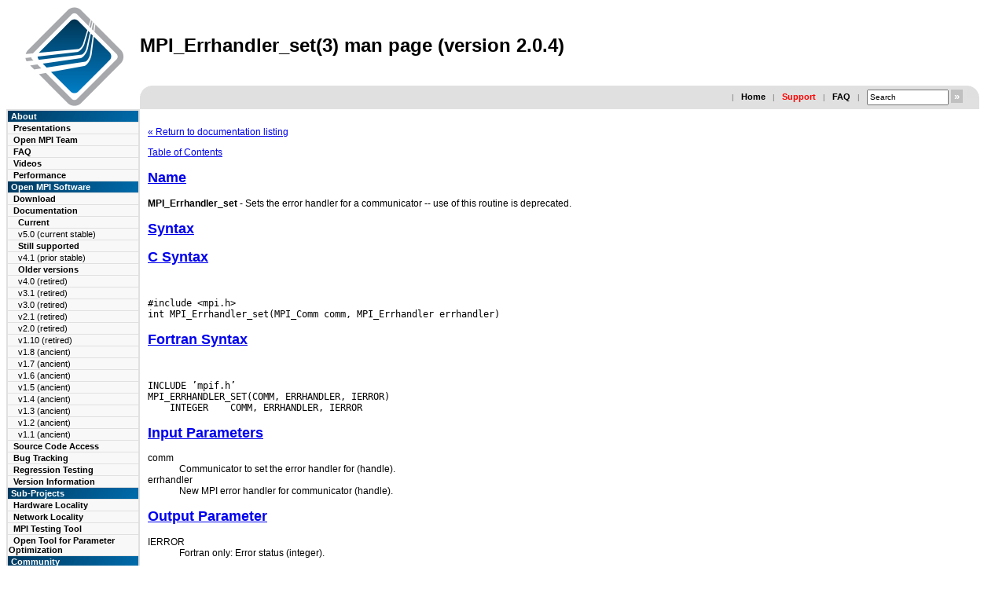

--- FILE ---
content_type: text/html; charset=UTF-8
request_url: https://www.open-mpi.org/doc/v2.0/man3/MPI_Errhandler_set.3.php
body_size: 4976
content:
<!DOCTYPE HTML PUBLIC "-//W3C//DTD HTML 4.01//EN" "http://www.w3.org/TR/html4/strict.dtd">
<html>
<head>
  <meta http-equiv="Content-Type" content="text/html; charset=UTF-8">
<meta name="description" content="Open MPI v2.0.4 man page: MPI_ERRHANDLER_SET(3)">
<meta name="googlebot" content="noindex">
<meta name="keywords" content="MPI, Open MPI, Open-MPI, OpenMPI, parallel computing, HPC, high performance computing, beowulf, linux, cluster, parallel, distributed">
  <link rel="shortcut icon" href="../../../favicon.ico" />
<style type="text/css">
BODY          {	background		: white ;
		color			: black ;
		font-family		: verdana,arial,helvetica ;
		font-size		: 12px ; }

td	      { background-color	: white ;
		color			: black ;
		font-family		: verdana,arial,helvetica ; }

td.buttonbox  {	font-size		: 11px ;
                font-weight		: bold ;
		color			: white;
		background              : url(../../../images/open-mpi-button-bg.gif); }

td.navbarbox  {	font-size		: 11px ;
                font-weight		: bold ;
		color			: white ;
		background-color	: #E0E0E0 ; }

td.navbartop  {	font-size		: 11px ;
                font-weight		: bold ;
		color			: white ;
		background-color	: #E0E0E0 ; }

td.navbartopabout {
		height			: 17px ;
                font-size		: 11px ;
                font-weight		: bold ;
		color			: white ;
 		background-color	: #009000;
		background-image        : url(../../../images/green-button.gif) ;
}

td.navbartopusing {
		height			: 17px ;
                font-size		: 11px ;
                font-weight		: bold ;
		color			: white ;
		background-color	: #b08000;
		background-image        : url(../../../images/yellow-button.gif) ;
}
td.navbartopinstalling {
		height			: 17px ;
                font-size		: 11px ;
                font-weight		: bold ;
		color			: white ;
		background-color	: #a00000;
		background-image        : url(../../../images/red-button.gif) ;
}
td.navbartopcommunity {
		height			: 17px ;
                font-size		: 11px ;
                font-weight		: bold ;
		color			: white ;
		background-color	: #0000a0;
		background-image        : url(../../../images/blue-button.gif) ;
}

td.glanceitemsysadmin {
		background-color	: #b0e0a0;
}
td.glanceitemprogrammers {
		background-color	: #f0e080;
}
td.glanceitemusers {
		background-color	: #ffa080;
}
td.glanceitemresearchers {
		background-color	: #a0b0ff;
}
td.glanceitemall {
  		background-color	: black ;
		color			: #ffffff;
}

td.navbarsub  { font-size		: 11px ;
                color			: black ;
                background-color	: #F8F8F8 ; }
td.navbarsub2 {	font-size		: 11px ;
		font-weight		: normal;
		color			: black ;
                background-color	: #F8F8F8 ; }
td.navbarsub2b {	font-size		: 11px ;
		font-weight		: bold;
		color			: black ;
                background-color	: #F8F8F8 ; }
td.navbarsub3 {	font-size		: 11px ;
		font-weight		: normal;
		color			: black ;
                background-color	: #F8F8F8 ; }
td.quickbar   { font-size		: 11px ;
		font-weight		: bold ;
		color			: black ;
		background-color	: #E0E0E0 ; }
td.footer     { font-size		: 11px ;
		font-weight		: bold ;
		color			: black ;
		background-color	: #E0E0E0 ; }


a.navbartop   { text-decoration : none ; color: white ; }
a.glancetitle { text-decoration : none ; color: black ; }
a.glanceitem  { text-decoration : none ; color: black ; }
a.glancetext  { text-decoration : none ; color: black ; }
a.navbarsub   { text-decoration : none ; color: black ; }
a.navbarsub2  { text-decoration : none ; color: black ; }
a.navbarsub2b { text-decoration : none ; color: black ; }
a.navbarsub3  { text-decoration : none ; color: black ; }
a.quickbar    { text-decoration : none ; color: black ; }

a.glanceitemsysadmin  { text-decoration : none ; color: black ; }
a.glanceitemprogrammers  { text-decoration : none ; color: black ; }
a.glanceitemusers  { text-decoration : none ; color: black ; }
a.glanceitemresearchers  { text-decoration : none ; color: black ; }
a.glanceitemall  { text-decoration : none ; color: white ; }

td.logobox  { background          : white ;
              color               : #FF2222 ; }

td.titlebox { background          : white ;
              color               : black ; }

td.newsbar   { background-color   : #E0E0E0 ;
               text-align         : center ;  }
td.newstitle { background-color   : #DD3333 ;
               color              : white ;
               text-align         : center ;  }
td.newstext  { font-size          : small ;
               color              : #333333 ; }

.newstitle {   	color           : #333333 ;
		font-weight	: bold ;
		font-size 	: 12px ; }
.newstext {   	color           : black;
		font-weight	: normal ;
		font-size 	: 11px ; }

.glancetitle { font-size	: 14px ;
		 font-weight	: bold ;
 		 background-color   : #A00000 ;
                 color              : black ;
                 text-align         : center ;  }

td.glancebox  {	font-size		: 11px ;
                font-weight		: bold ;
		color			: black ;
		background-color	: #F8F8F8 ; }

td.glancetitle { font-size	: 14px ;
		 font-weight	: bold ;
                 color              : black ;
 		 background-color   : #F8F8F8 ;
                 text-align         : left ; }

td.glanceitem {  font-size	: 11px ;
		 font-weight	: bold ;
                 color              : black ;
                 background-color   : #E0E0E0 ;
                 text-align         : left ;  }

td.glancetext  { font-size          : 11px ;
		 font-weight		: normal ;
                 color              : black ;
                 background-color   : #F8F8F8 ; }

p.small        { font-size           : small                ;
                 font-family         : verdana,arial,helvetica ; }

h1.doctitle   { text-align		: left ; }

h3.frontpage    {	margin-bottom : 6px ;
		margin-top : 6px ;
		font-size: 16px;
		font-weight: bold;
}
h4.frontpage    {	margin-bottom : 3px ;
		margin-top : 3px ;
		font-size: 14px;
		font-weight: bold;
}

td.copyright  { font-size		: 11px ;
		font-weight		: bold ;
		color			: #333333   ;
		background-color	: #E0E0E0 ; }

td.mirror     { font-size		: 11px ;
		font-weight		: bold ;
		color			: #333333   ;
		background-color	: #E0E0E0 ; }

td.faq_question { font-weight		: bold ;
		color			: #333333   ;
		background-color	: #C0C0C0 ; }

.faq_applies  {	color		: #777777 ;
		font-weight     : normal; }

.faq_title    { font-weight		: normal ;
		color			: #333333   ; }

.divider    {	color		: #777777 ;
		font-family	: Verdana, Arial, sans-serif ;
		font-size	: 10px ;
		font-weight     : normal; }

input.medium  { width		: 96px ;
		height		: 15px ;
		font-size	: 10px ;
		text-align	: left ;
		text-valign	: middle ;
		padding-top	: 0px ;
		margin-top	: 0px ;
		margin-bottom	: 0px ; }

input.buttonred{background	: #C0C0C0 ;
		cursor		: hand ;
		color		: #FFFFFF ;
		height		: 1.3em ;
		font-weight	: bold ;
		padding		: 0px ;
		margin		: 0px ;
		border		: 0px none #000; }

.quotelev1 {color : #990099}
.quotelev2 {color : #ff7700}
.quotelev3 {color : #007799}
.quotelev4 {color : #95c500}

td.example { background-color : #E0E0E0; }
</style>
  <title>MPI_Errhandler_set(3) man page (version 2.0.4)</title>
<meta name="google-site-verification" content="Mo383nPcTIxtCpIPubkJdwBNmCY8iwPIrkxy4n9qBwY" /><script language="JavaScript" type="text/JavaScript">
<!--
function contact(host, user, fullname) {
    var atchar = '@';
    var thingy = user+atchar+host;

    document.write('<a hre' + 'f=' + "mai" + "lto:" + thingy + ' onClick="_gaq.push([\"_trackEvent\", \"Mails\", \"Click\", "' + thingy + '\"])">' + fullname + '</a>');
}
//-->
</script>
<bogus not_found=1 />
<script src="https://ajax.googleapis.com/ajax/libs/jquery/1.5/jquery.min.js"></script>
<script>
(function(i,s,o,g,r,a,m){i['GoogleAnalyticsObject']=r;i[r]=i[r]||function(){
        (i[r].q=i[r].q||[]).push(arguments)},i[r].l=1*new Date();a=s.createElement(o),
                                                                     m=s.getElementsByTagName(o)[0];a.async=1;a.src=g;m.parentNode.insertBefore(a,m)
                                                                                                                          })(window,document,'script','//www.google-analytics.com/analytics.js','ga');

ga('create', 'UA-2081892-1', 'auto');
ga('send', 'pageview');

</script></head>
<body>
<a name="top"></A>

<!-- START MAIN TABLE -->
<table width="98%" border="0" cellspacing="0" cellpadding="0">
<colgroup>
  <col width="10%">
  <col>

  <!-- Title area -->
  <tr>
    <td class="logobox" valign="center" align="center" rowspan="2" width="10%">
      <a href="../../../"><img src="../../../images/open-mpi-logo.png" width="129" height="128" alt="Open MPI logo" border="0"></A>
    </td>
    <td valign="center" width="90%" >
      <h1 class="doctitle">MPI_Errhandler_set(3) man page (version 2.0.4)</H1>
    </td>
  </tr>

  <!-- Quick bar -->
  <tr>
    <!-- one td taken by logo -->
    <td height="1" valign="BOTTOM" width="90%" >
    <table width="100%" border="0" cellspacing="0" cellpadding="0">
    <tr>

    <td class="quickbar"  valign="top" align="left" height=16 width="1">
     <img src="../../../images/left-e0-2.gif">
    </td>

    <td>
    <table width="100%" border="0" cellspacing="0" cellpadding="5">
      <tr>
        <form action="../../../includes/do-search.php" topurl="../../.." method="post">
        <td class="quickbar" valign="center" align="right">
	<span class="divider">&nbsp;&nbsp;|&nbsp;&nbsp;</span>
	<a href="../../../" class="quickbar">Home</A>
	<span class="divider">&nbsp;&nbsp;|&nbsp;&nbsp;</span>
	<a href="../../../community/help/" class="quickbar"><font color=red>Support</font></A>
	<span class="divider">&nbsp;&nbsp;|&nbsp;&nbsp;</span>
	<a href="../../../faq/" class="quickbar">FAQ</A>
	<span class="divider">&nbsp;&nbsp;|&nbsp;&nbsp;</span>
	<input type=hidden name=site value="www.open-mpi.org">
<input name="data" type="text" class="medium" size="10" onFocus="if( this.value==this.defaultValue ) this.value='';" value="Search" />

<input id="searchbttn" type="submit" border="0" class="buttonred" value="&nbsp;&raquo;&nbsp;" onmouseover="this.style.color='#fbe249';" onmouseout="this.style.color='#FFF';" />
       </td>
       </form>
      </tr>
    </table>
    </td>

    <td class="quickbar"  valign="top" align="right" height=16 width="1">
     <img src="../../../images/right-e0-2.gif">
    </td>

    </tr>
    </table>
    </td>
  </tr>

  <!-- Main row -->
  <tr>
    <!-- Navigation bar -->
    <td valign="top" class="navbarbox" width="10%">
      <table width="100%" border="0" cellpadding="1" cellspacing="0">
        <tr>
          <td class="navbarbox">
            <table width="168px" border="0" cellpadding="1" cellspacing="1">

<tr><td class="buttonbox">&nbsp;About</td></tr>

              <tr>
                <td class="navbarsub">
                  &nbsp;&nbsp;<a href="../../../papers/" class="navbarsub" >Presentations</A>
                </td>
              </tr>
              <tr>
                <td class="navbarsub">
                  &nbsp;&nbsp;<a href="../../../about/members/" class="navbarsub" >Open MPI Team</A>
                </td>
              </tr>
              <tr>
                <td class="navbarsub">
                  &nbsp;&nbsp;<a href="../../../faq/" class="navbarsub" >FAQ</A>
                </td>
              </tr>
              <tr>
                <td class="navbarsub">
                  &nbsp;&nbsp;<a href="../../../video/" class="navbarsub" >Videos</A>
                </td>
              </tr>
              <tr>
                <td class="navbarsub">
                  &nbsp;&nbsp;<a href="../../../performance/" class="navbarsub" >Performance</A>
                </td>
              </tr>
<tr><td class="buttonbox">&nbsp;Open MPI Software</td></tr>

              <tr>
                <td class="navbarsub">
                  &nbsp;&nbsp;<a href="../../../software/" class="navbarsub" >Download</A>
                </td>
              </tr>
              <tr>
                <td class="navbarsub">
                  &nbsp;&nbsp;<a href="../../../doc/" class="navbarsub" >Documentation</A>
                </td>
              </tr>
              <tr>
                <td class="navbarsub2b">
                  &nbsp;&nbsp;&nbsp;&nbsp;Current
                </td>
              </tr>
              <tr>
                <td class="navbarsub2">
                  &nbsp;&nbsp;&nbsp;&nbsp;<a href="../../../doc/v5.0/" class="navbarsub2">v5.0 (current stable)</a>
                </td>
              </tr>
              <tr>
                <td class="navbarsub2b">
                  &nbsp;&nbsp;&nbsp;&nbsp;Still supported
                </td>
              </tr>
              <tr>
                <td class="navbarsub2">
                  &nbsp;&nbsp;&nbsp;&nbsp;<a href="../../../doc/v4.1/" class="navbarsub2">v4.1 (prior stable)</a>
                </td>
              </tr>
              <tr>
                <td class="navbarsub2b">
                  &nbsp;&nbsp;&nbsp;&nbsp;Older versions
                </td>
              </tr>
              <tr>
                <td class="navbarsub2">
                  &nbsp;&nbsp;&nbsp;&nbsp;<a href="../../../doc/v4.0/" class="navbarsub2">v4.0 (retired)</a>
                </td>
              </tr>
              <tr>
                <td class="navbarsub2">
                  &nbsp;&nbsp;&nbsp;&nbsp;<a href="../../../doc/v3.1/" class="navbarsub2">v3.1 (retired)</a>
                </td>
              </tr>
              <tr>
                <td class="navbarsub2">
                  &nbsp;&nbsp;&nbsp;&nbsp;<a href="../../../doc/v3.0/" class="navbarsub2">v3.0 (retired)</a>
                </td>
              </tr>
              <tr>
                <td class="navbarsub2">
                  &nbsp;&nbsp;&nbsp;&nbsp;<a href="../../../doc/v2.1/" class="navbarsub2">v2.1 (retired)</a>
                </td>
              </tr>
              <tr>
                <td class="navbarsub2">
                  &nbsp;&nbsp;&nbsp;&nbsp;<a href="../../../doc/v2.0/" class="navbarsub2">v2.0 (retired)</a>
                </td>
              </tr>
              <tr>
                <td class="navbarsub2">
                  &nbsp;&nbsp;&nbsp;&nbsp;<a href="../../../doc/v1.10/" class="navbarsub2">v1.10 (retired)</a>
                </td>
              </tr>
              <tr>
                <td class="navbarsub2">
                  &nbsp;&nbsp;&nbsp;&nbsp;<a href="../../../doc/v1.8/" class="navbarsub2">v1.8 (ancient)</a>
                </td>
              </tr>
              <tr>
                <td class="navbarsub2">
                  &nbsp;&nbsp;&nbsp;&nbsp;<a href="../../../doc/v1.7/" class="navbarsub2">v1.7 (ancient)</a>
                </td>
              </tr>
              <tr>
                <td class="navbarsub2">
                  &nbsp;&nbsp;&nbsp;&nbsp;<a href="../../../doc/v1.6/" class="navbarsub2">v1.6 (ancient)</a>
                </td>
              </tr>
              <tr>
                <td class="navbarsub2">
                  &nbsp;&nbsp;&nbsp;&nbsp;<a href="../../../doc/v1.5/" class="navbarsub2">v1.5 (ancient)</a>
                </td>
              </tr>
              <tr>
                <td class="navbarsub2">
                  &nbsp;&nbsp;&nbsp;&nbsp;<a href="../../../doc/v1.4/" class="navbarsub2">v1.4 (ancient)</a>
                </td>
              </tr>
              <tr>
                <td class="navbarsub2">
                  &nbsp;&nbsp;&nbsp;&nbsp;<a href="../../../doc/v1.3/" class="navbarsub2">v1.3 (ancient)</a>
                </td>
              </tr>
              <tr>
                <td class="navbarsub2">
                  &nbsp;&nbsp;&nbsp;&nbsp;<a href="../../../doc/v1.2/" class="navbarsub2">v1.2 (ancient)</a>
                </td>
              </tr>
              <tr>
                <td class="navbarsub2">
                  &nbsp;&nbsp;&nbsp;&nbsp;<a href="../../../doc/v1.1/" class="navbarsub2">v1.1 (ancient)</a>
                </td>
              </tr>
              <tr>
                <td class="navbarsub">
                  &nbsp;&nbsp;<a href="../../../source/" class="navbarsub" >Source Code Access</A>
                </td>
              </tr>
              <tr>
                <td class="navbarsub">
                  &nbsp;&nbsp;<a href="https://github.com/open-mpi/ompi/issues" class="navbarsub" >Bug Tracking</A>
                </td>
              </tr>
              <tr>
                <td class="navbarsub">
                  &nbsp;&nbsp;<a href="https://mtt.open-mpi.org/" class="navbarsub" >Regression Testing</A>
                </td>
              </tr>
              <tr>
                <td class="navbarsub">
                  &nbsp;&nbsp;<a href="https://docs.open-mpi.org/en/main/version-numbering.html" class="navbarsub" >Version Information</A>
                </td>
              </tr>
<tr><td class="buttonbox">&nbsp;Sub-Projects</td></tr>

              <tr>
                <td class="navbarsub">
                  &nbsp;&nbsp;<a href="../../../projects/hwloc/" class="navbarsub" >Hardware Locality</A>
                </td>
              </tr>
              <tr>
                <td class="navbarsub">
                  &nbsp;&nbsp;<a href="../../../projects/netloc/" class="navbarsub" >Network Locality</A>
                </td>
              </tr>
              <tr>
                <td class="navbarsub">
                  &nbsp;&nbsp;<a href="../../../projects/mtt/" class="navbarsub" >MPI Testing Tool</A>
                </td>
              </tr>
              <tr>
                <td class="navbarsub">
                  &nbsp;&nbsp;<a href="../../../projects/otpo/" class="navbarsub" >Open Tool for Parameter Optimization</A>
                </td>
              </tr>
<tr><td class="buttonbox">&nbsp;Community</td></tr>

              <tr>
                <td class="navbarsub">
                  &nbsp;&nbsp;<a href="../../../community/lists/" class="navbarsub" >Mailing Lists</A>
                </td>
              </tr>
              <tr>
                <td class="navbarsub">
                  &nbsp;&nbsp;<a href="https://docs.open-mpi.org/en/main/getting-help.html" class="navbarsub" ><font color=red>Getting Help/Support</font></A>
                </td>
              </tr>
              <tr>
                <td class="navbarsub">
                  &nbsp;&nbsp;<a href="../../../community/contribute/" class="navbarsub" >Contribute</A>
                </td>
              </tr>
              <tr>
                <td class="navbarsub">
                  &nbsp;&nbsp;<a href="../../../community/contact.php" class="navbarsub" >Contact</A>
                </td>
              </tr>
              <tr>
                <td class="navbarsub">
                  &nbsp;&nbsp;<a href="../../../community/license.php" class="navbarsub" >License</A>
                </td>
              </tr>
<tr><td class="buttonbox">&nbsp;</td></tr>

            </table>
          </td>
        </td>
      </table>
    </td>

    <!-- Main text box -->
    <td valign="top" width="90%" >
      <table width="100%" border="0" cellpadding="6" cellspacing="0">
        <tr>
          <td>
      <table width="100%" border="0" cellpadding="4" cellspacing="0">
      <colgroup>
      <col>
        <tr>
          <td>
          <!-- BEGIN MAIN TEXT -->
<p> <a href="../">&laquo; Return to documentation listing</a></p>
    <!-- manual page source format generated by PolyglotMan v3.2, -->
<!-- available at http://polyglotman.sourceforge.net/ -->

<body bgcolor='white'>
<a href='#toc'>Table of Contents</a><p>

<h2><a name='sect0' href='#toc0'>Name</a></h2>
<b>MPI_Errhandler_set </b> - Sets the error handler for a communicator
-- use of this routine is deprecated.
<p>
<h2><a name='sect1' href='#toc1'>Syntax</a></h2>

<h2><a name='sect2' href='#toc2'>C Syntax</a></h2>
<br>
<pre>#include &lt;mpi.h&gt;
int MPI_Errhandler_set(MPI_Comm comm, MPI_Errhandler errhandler)
</pre>
<h2><a name='sect3' href='#toc3'>Fortran Syntax</a></h2>
<br>
<pre>INCLUDE &rsquo;mpif.h&rsquo;
MPI_ERRHANDLER_SET(COMM, ERRHANDLER, IERROR)
<tt> </tt>&nbsp;<tt> </tt>&nbsp;INTEGER<tt> </tt>&nbsp;<tt> </tt>&nbsp;COMM, ERRHANDLER, IERROR
</pre>
<h2><a name='sect4' href='#toc4'>Input Parameters</a></h2>

<dl>

<dt>comm </dt>
<dd>Communicator to set the error handler for (handle).
</dd>

<dt>errhandler </dt>
<dd>New MPI error handler for communicator (handle).
<p> </dd>
</dl>

<h2><a name='sect5' href='#toc5'>Output Parameter</a></h2>

<dl>

<dt>IERROR
</dt>
<dd>Fortran only: Error status (integer).
<p> </dd>
</dl>

<h2><a name='sect6' href='#toc6'>Description</a></h2>
Note that use of this
routine is <i>deprecated</i> as of MPI-2. Please use <a href="../man3/MPI_Comm_set_errhandler.3.php">MPI_Comm_set_errhandler</a> instead.
<p>
This deprecated routine is not available in C++. <p>
Associates the new error
handler errhandler with communicator comm at the calling process. Note that
an error handler is always associated with the communicator.
<p>
<h2><a name='sect7' href='#toc7'>Errors</a></h2>
Almost
all MPI routines return an error value; C routines as the value of the
function and Fortran routines in the last argument. C++ functions do not
return errors. If the default error handler is set to MPI::ERRORS_THROW_EXCEPTIONS,
then on error the C++ exception mechanism will be used to throw an MPI::Exception
object. <p>
Before the error value is returned, the current MPI error handler
is called. By default, this error handler aborts the MPI job, except for
I/O function errors. The error handler may be changed with <a href="../man3/MPI_Comm_set_errhandler.3.php">MPI_Comm_set_errhandler</a>;
the predefined error handler MPI_ERRORS_RETURN may be used to cause error
values to be returned. Note that MPI does not guarantee that an MPI program
can continue past an error.
<p>
<h2><a name='sect8' href='#toc8'>See Also</a></h2>
<p>
<a href="../man3/MPI_Comm_create_errhandler.3.php">MPI_Comm_create_errhandler</a> <br>
<a href="../man3/MPI_Comm_get_errhandler.3.php">MPI_Comm_get_errhandler</a> <br>

<p><a href="../man3/MPI_Comm_set_errhandler.3.php">MPI_Comm_set_errhandler</a>
<p>
<p> <p>

<hr><p>
<a name='toc'><b>Table of Contents</b></a><p>
<ul>
<li><a name='toc0' href='#sect0'>Name</a></li>
<li><a name='toc1' href='#sect1'>Syntax</a></li>
<li><a name='toc2' href='#sect2'>C Syntax</a></li>
<li><a name='toc3' href='#sect3'>Fortran Syntax</a></li>
<li><a name='toc4' href='#sect4'>Input Parameters</a></li>
<li><a name='toc5' href='#sect5'>Output Parameter</a></li>
<li><a name='toc6' href='#sect6'>Description</a></li>
<li><a name='toc7' href='#sect7'>Errors</a></li>
<li><a name='toc8' href='#sect8'>See Also</a></li>
</ul>


<p> <a href="../">&laquo; Return to documentation listing</a></p>

	  <!-- END MAIN TEXT -->
	  </td>
        </tr>
      </table>
          </td>
        </td>
      </table>
    </td>
  </tr>

  <!-- footer row -->
  <tr>
  <td colspan="2">
      <table width="100%" border="0" cellpadding="8" cellspacing="0">
      <colgroup>
      <col>
      <col>
      <col>
        <tr>
          <td class="footer" align="LEFT" height="36" width="33%">
	  <table><tr><td class="footer"><a href="http://spi-inc.org/"><img height="35"
src="../../../images/spi-logo.svg"></a></td>
                 <td class="footer"><a href="http://spi-inc.org/projects/open-mpi/">Open MPI is an Associated
Project</a><br /> of the
<a href="http://spi-inc.org/">Software in the Public Interest</a>
non-profit organization</td></tr></table>
          </td>
          <td class="footer" align="CENTER" height="36" width="33%">
            <script language="JavaScript" type="text/JavaScript">
<!--
function contact(host, user, fullname) {
    var atchar = '@';
    var thingy = user+atchar+host;

    document.write('<a hre' + 'f=' + "mai" + "lto:" + thingy + ' onClick="_gaq.push([\"_trackEvent\", \"Mails\", \"Click\", "' + thingy + '\"])">' + fullname + '</a>');
}
//-->
</script>
<script language="javascript">contact("open-mpi.org", "the-web-maintainer", "Contact the Open MPI webmaster");</script>          </td>
          <td class="footer" align="RIGHT" height="36" width="33%">
Page last modified: 20-May-2019<br>
&copy;2004-2026 The Open MPI Project
<br>
          </td>
        </tr>
      </table>

    <!-- END MAIN table -->
    </td>
  </tr>
</table>
<br>
</body>
</html>


--- FILE ---
content_type: text/plain
request_url: https://www.google-analytics.com/j/collect?v=1&_v=j102&a=444091372&t=pageview&_s=1&dl=https%3A%2F%2Fwww.open-mpi.org%2Fdoc%2Fv2.0%2Fman3%2FMPI_Errhandler_set.3.php&ul=en-us%40posix&dt=MPI_Errhandler_set(3)%20man%20page%20(version%202.0.4)&sr=1280x720&vp=1280x720&_u=IEBAAEABAAAAACAAI~&jid=775654234&gjid=693797946&cid=2100414176.1768282477&tid=UA-2081892-1&_gid=285283533.1768282477&_r=1&_slc=1&z=47982397
body_size: -450
content:
2,cG-G6B4127X11